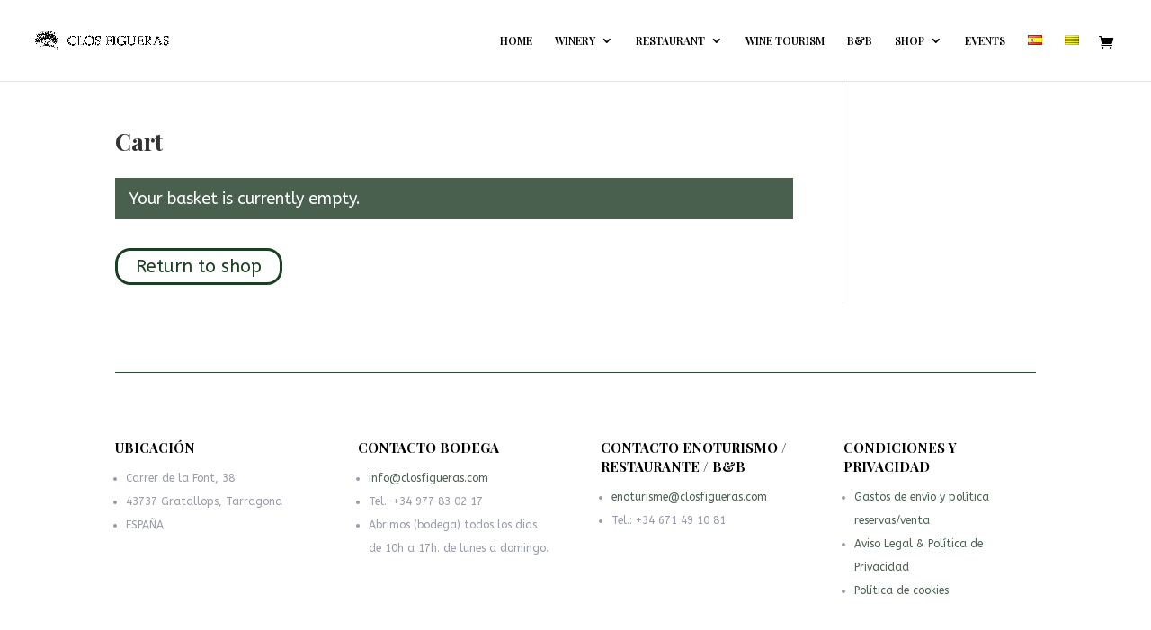

--- FILE ---
content_type: text/javascript
request_url: https://usercontent.one/wp/www.closfigueras.info/wp-content/plugins/yith-woocommerce-gift-cards-premium/assets/js/ywgc-frontend.js?ver=4.30.1&media=1768836130
body_size: 7908
content:
/* global jQuery, ywgc_data */
(function ($) {

	if (typeof ywgc_data === "undefined") {
		return;
	}

	$( document ).on(
		'click',
		'.ywgc-choose-image.ywgc-choose-template',
		function(e) {
			e.preventDefault();
			$( '#yith-ywgc .yith-ywgc-popup-close' ).show();
		}
	);

	//Manage the picture changed event
	$( document ).on(
		'ywgc-picture-changed',
		function(event, type, id) {

			$( '.ywgc-template-design' ).remove();
			$( '.ywgc-design-type' ).remove();

			if (id == 'custom') {
				$( '.ywgc-custom-upload-image-li' ).show();
				type = 'custom';
			}

			if (id == 'custom-modal') {
				type = 'custom-modal';
			}

			$( 'form.cart' ).append( '<input type="hidden" class="ywgc-design-type" name="ywgc-design-type" value="' + type + '">' );

			$( 'form.cart' ).append( '<input type="hidden" class="ywgc-template-design" name="ywgc-template-design" value="' + id + '">' );
		}
	);

	$(function() {

		if( ywgc_data.is_product ){
			$('#ywgc-delivery-date').datetimepicker({
				minDate: ywgc_data.min_date,
				maxDate: ywgc_data.max_date,
				dateFormat: ywgc_data.date_format,
				timeFormat: ywgc_data.time_format,
				timezone: ywgc_data.timezone,
				showSecond: false,
				showMillisec: false,
				showMicrosec: false,
				showTimezone: false,
				hourText: ywgc_data.hour_text,
				currentText: ywgc_data.current_text,
				closeText: ywgc_data.close_text,
				controlType: 'select',
				hour: parseInt( ywgc_data.default_hour ),
				minute: parseInt( ywgc_data.default_minutes ),
				beforeShow: function( inst, elem ) {
					$('#ui-datepicker-div').addClass( 'ywgc-date-picker');
					setTimeout(function () {
						$('#ywgc-delivery-date').datepicker("widget").find(".ui-timepicker-div").hide();
						if( $( '.ui-datepicker-calendar td' ).hasClass( 'ui-datepicker-current-day')){
							$('#ywgc-delivery-date').datepicker("widget").find(".ui-timepicker-div").show();
						}else{
							$( ywgc_data.today_selected_message_div).insertAfter( '.ui-timepicker-div');
						}
					}, 1 );
				},
				onSelect: function(dateText, inst) {
					setTimeout(function () {
						if ( $( 'td.ui-datepicker-today' ).hasClass( 'ui-datepicker-current-day') ) {
							$('#ywgc-delivery-date').datepicker("widget").find(".ui-timepicker-div").hide();
							$( ywgc_data.today_selected_message_div).insertAfter( '.ui-timepicker-div');
							$( 'input#ywgc-delivery-date' ).val('');
						} else{
							$('#ywgc-delivery-date').datepicker("widget").find(".ui-timepicker-div").show();
						}
					}, 1 );
				}
			});

			$( '.ywgc-choose-design-preview .ywgc-design-list li.default-image-li .ywgc-preset-image img' ).click();

			show_hide_add_to_cart_button();
		}

	});


	/**
	 * Manage the selected design images
	 */
	var wc_gallery_image             = $( '.product-type-gift-card .woocommerce-product-gallery__image a' );
	var wc_gallery_image_placeholder = $( '.product-type-gift-card .woocommerce-product-gallery__image--placeholder' );

	$( '.ywgc-preset-image.ywgc-default-product-image img' ).addClass( 'selected_design_image' );

	$( document ).on(
		'click',
		'.product-type-gift-card form.gift-cards_form.cart .ywgc-preset-image img:not(.ywgc_upload_plus_icon)',
		function(e) {
			e.preventDefault();

			var id = $( this ).closest( '.ywgc-preset-image' ).data( 'design-id' );

			$( document ).trigger( 'ywgc-picture-changed', ['template', id] );

			$( 'a.lightbox-added' ).remove();

			if ($( '.product-type-gift-card .woocommerce-product-gallery__wrapper' ).children().length != 0) {
				$( '.product-type-gift-card .woocommerce-product-gallery__image' ).remove();

				var image_url = $( this ).closest( '.ywgc-preset-image' ).data( 'design-url' );
				var srcset    = $( this ).attr( 'srcset' );
				var src       = $( this ).attr( 'src' );

				if ($( this ).hasClass( 'custom-selected-image' ) || $( this ).hasClass( 'custom-modal-selected-image' )) {
					image_url = src;
				}

				if (wc_gallery_image_placeholder.length != 0) {
					wc_gallery_image_placeholder.remove();
				}

				$( '<div data-thumb="' + src + '" data-thumb-alt class="woocommerce-product-gallery__image"><a href="' + image_url + '"><img src="' + image_url + '" class="wp-post-image size-full" alt="" data-caption="" data-src="' + image_url + '" data-large_image="' + image_url + '" data-large_image_width="1024" data-large_image_height="1024" sizes="(max-width: 600px) 100vw, 600px"' + srcset + ' width="600" height="600"></a></div>' ).insertBefore( '.ywgc-main-form-preview-container' );
			}
		}
	);

	$( document ).on(
		'click',
		'.ywgc-preset-image img:not(.ywgc_upload_plus_icon)',
		function(e) {
			e.preventDefault();

			var id = $( this ).closest( '.ywgc-preset-image' ).data( 'design-id' );

			$( '.ywgc-preset-image img' ).removeClass( 'selected_design_image' );
			$( '.ywgc-preset-image' ).removeClass( 'selected_image_parent' );

			$( this ).addClass( 'selected_design_image' );
			$( this ).closest( '.ywgc-preset-image' ).addClass( 'selected_image_parent' );

			$( document ).trigger( 'ywgc-picture-changed', ['template', id] );
		});

	/**
	 * Manage the modal
	 * */
	$( document ).on(
		'yith_ywgc_popup_template_loaded',
		function(popup, item) {

			/**
			 * Manage the category selected on the modal
			 * */
			$( item ).on(
				'click',
				'a.ywgc-show-category',
				function(e) {

					var current_category = $( this ).data( "category-id" );

					//  highlight the selected category
					$( 'a.ywgc-custom-design-menu-title-link' ).removeClass( 'ywgc-category-selected' );
					$( 'a.ywgc-show-category' ).removeClass( 'ywgc-category-selected' );
					$( this ).addClass( 'ywgc-category-selected' );

					//  Show only the design of the selected category
					if ('all' !== current_category) {
						$( '.ywgc-design-item' ).hide();
						$( '.ywgc-design-item.' + current_category ).fadeIn( "fast" );
					} else {
						$( '.ywgc-design-item' ).fadeIn( "fast" );

					}
					return false;
				}
			);

			$( item ).on(
				'click',
				'a.ywgc-custom-design-menu-title-link',
				function(e) {
					$( 'a.ywgc-show-category' ).removeClass( 'ywgc-category-selected' );
					$( this ).addClass( 'ywgc-category-selected' );
				}
			);

			/**
			 * manage the selected image in the modal
			 * */
			$( item ).on(
				'click',
				'.ywgc-preset-image img',
				function(e) {
					e.preventDefault();

					$( '.ywgc-preset-image img' ).removeClass( 'selected_design_image' );
					$( this ).addClass( 'selected_design_image' );

					if ($( this ).hasClass( 'selected_design_image' )) {

						var image_url  = $( this ).attr( 'src' ),
							design_id  = $( this ).parent().data( 'design-id' ),
							design_url = $( this ).parent().data( 'design-url' );

						var html_content = '<a href="' + image_url + '"><img src="' + image_url + '" class="wp-post-image size-thumbnail" alt="" data-caption="" data-src="' + image_url + '" data-large_image="' + image_url + '" data-large_image_width="1024" data-large_image_height="1024" sizes="(max-width: 600px) 100vw, 600px" width="600" height="600"></a>';

						var html_miniature = '<img src="' + image_url + '" class="attachment-shop_thumbnail size-shop_thumbnail selected_design_image selected_design_image_in_modal" ' +
							'alt="" sizes="(max-width: 150px) 100vw, 150px" width="150" height="150">';

						if ($( '.ywgc-design-list li.default-image-li .ywgc-preset-image ' ).hasClass( 'ywgc-default-product-image' )) {
							wc_gallery_image.html( html_content );
							$( '.ywgc-design-list li.default-image-li .ywgc-preset-image' ).html( html_miniature );
							$( '.ywgc-design-list li.default-image-li .ywgc-preset-image' ).data( 'design-id', design_id );
							$( '.ywgc-design-list li.default-image-li .ywgc-preset-image' ).data( 'design-url', design_url );
						} else {
							$( '.ywgc-design-list li.default-image-li .ywgc-preset-image' ).html( html_miniature );
							$( '.ywgc-design-list li.default-image-li .ywgc-preset-image' ).data( 'design-id', design_id );
							$( '.ywgc-design-list li.default-image-li .ywgc-preset-image' ).data( 'design-url', design_url );
						}
					}

					$( '.yith-ywgc-popup-wrapper .yith-ywgc-popup-close' ).click();

				}
			);

			/**
			 * manage the custom upload in the modal
			 * */
			$( item ).on(
				'click',
				'.ywgc-upload-section-modal',
				function(e) {
					e.preventDefault();
					$( '.ywgc-design-list-modal' ).hide();
					$( '.ywgc-custom-upload-container-modal' ).show();
				}
			);

			$( item ).on(
				'click',
				'.ywgc-show-category',
				function(e) {
					e.preventDefault();
					$( '.ywgc-custom-upload-container-modal' ).hide();
					$( '.ywgc-design-list-modal' ).show();
				}
			);

			/**
			 * Show the custom file choosed by the user as the image used on the gift card editor on product page
			 * */
			$( '#ywgc-upload-picture-modal' ).on(
				'change',
				function() {

					$( '.ywgc-preset-image img' ).removeClass( 'selected_design_image' );

					//  Manage the image errors and remove previous errors shown
					$( ".ywgc-picture-error" ).remove();

					var ext = $( this ).val().split( '.' ).pop().toLowerCase();

					if ($.inArray( ext, ['png', 'jpg', 'jpeg'] ) == -1) {
						$( "div.gift-card-content-editor.step-appearance" ).append(
							'<span class="ywgc-picture-error">' +
							ywgc_data.invalid_image_extension + '</span>'
						);
						return;
					}

					if ($( this )[0].files[0].size > ywgc_data.custom_image_max_size * 1024 * 1024 && ywgc_data.custom_image_max_size > 0) {
						$( "div.gift-card-content-editor.step-appearance" ).append(
							'<span class="ywgc-picture-error">' +
							ywgc_data.invalid_image_size + '</span>'
						);
						return;
					}
				});


			$( item ).on( 'click', '#accept-image', selectImage );
			$( item ).on( 'click', '#decline-image', cancelImage );

		});

	var selectImage = function() {

		var image_base64 = $( '.yith-ywgc-preview-image .custom-selected-image' ).attr('src');

		if ( image_base64 ) {

			var html_miniature = '<img src="' + image_base64 + '" class="attachment-thumbnail size-thumbnail  custom-selected-image selected_design_image" ' +
				'alt="" ' +
				'srcset="' + image_base64 + ' 150w, ' +
				'' + image_base64 + ' 250w, ' +
				'' + image_base64 + ' 100w" ' +
				'sizes="(max-width: 150px) 85vw, 150px" width="150" height="150">';

			var html_content = '<img src="' + image_base64 + '" class="wp-post-image size-full" alt="" width="600" height="600">';

			//Here we add the upload image in the design list and select it
			if ($('.ywgc-design-list li.default-image-li .ywgc-preset-image ').hasClass('ywgc-default-product-image')) {
				$('.ywgc-design-list li.default-image-li .ywgc-preset-image').html(html_miniature);
				wc_gallery_image.html(html_content);
			} else {
				$('.ywgc-design-list li.default-image-li .ywgc-preset-image').html(html_miniature);
			}

			$('.ywgc-design-list .ywgc-preset-image img.custom-selected-image').parent().attr('data-design-url', image_base64);
			$('.ywgc-design-list .ywgc-preset-image img.custom-selected-image').parent().attr('data-design-id', 'custom');

			$('.custom-selected-image').click();

			$('.yith-ywgc-popup-wrapper .yith-ywgc-popup-close').click();

			$('form.cart').append('<input type="hidden" class="ywgc-custom-modal-design" name="ywgc-custom-modal-design" value="' + image_base64 + '">');

			$(document).trigger('ywgc-picture-changed', ['custom', 'custom-modal']);
		}
	};

	var cancelImage = function() {
		$( '.yith-ywgc-drag-drop-icon-modal' ).show();
		$( '.yith-plugin-fw-file' ).removeClass( 'yith-plugin-fw--filled' );
	};

	$( document ).on(
		'yith_ywgc_popup_closed',
		function(popup, item) {
			$( '.ywgc-design-list .ywgc-preset-image img.selected_design_image_in_modal' ).click();
		}
	);

	if ( 'v1' === ywgc_data.v2_layout ) {
		/**
		 * Show the custom file choosed by the user as the image used on the gift card editor on product page
		 * */
		$( document ).on(
			'click',
			'.ywgc-custom-picture',
			function(e) {
				e.preventDefault();
				$( '#ywgc-upload-picture' ).click();
			}
		);
	}

	/**
	 * Show the custom file choosed by the user as the image used on the gift card editor on product page
	 * */
	$( '#ywgc-upload-picture' ).on(
		'change',
		function() {

			$( '.ywgc-preset-image img' ).removeClass( 'selected_design_image' );

			var preview_image = function(file) {
				var oFReader = new FileReader();
				oFReader.readAsDataURL( file );

				oFReader.onload = function(oFREvent) {

					var image_base64 = oFREvent.target.result;

					var html_miniature = '<img src="' + image_base64 + '" class="attachment-thumbnail size-thumbnail  custom-selected-image selected_design_image" ' +
						'alt="" ' +
						'srcset="' + image_base64 + ' 150w, ' +
						'' + image_base64 + ' 250w, ' +
						'' + image_base64 + ' 100w" ' +
						'sizes="(max-width: 150px) 85vw, 150px" width="150" height="150">';

					var html_content = '<img src="' + image_base64 + '" class="wp-post-image size-full" alt="" width="600" height="600">';

					//Here we add the upload image in the design list and select it
					if ($( '.ywgc-design-list li.default-image-li .ywgc-preset-image ' ).hasClass( 'ywgc-default-product-image' )) {
						$( '.ywgc-design-list li.default-image-li .ywgc-preset-image' ).html( html_miniature );
						wc_gallery_image.html( html_content );
					} else {
						$( '.ywgc-design-list li.default-image-li .ywgc-preset-image' ).html( html_miniature );
					}

					$( '.ywgc-design-list .ywgc-preset-image img.custom-selected-image' ).parent().attr( 'data-design-url', image_base64 );
					$( '.ywgc-design-list .ywgc-preset-image img.custom-selected-image' ).parent().attr( 'data-design-id', 'custom' );

					$( '.custom-selected-image ' ).click();

					$ ( '.yith-plugin-fw-file.yith-ywgc-upload-file-field' ).removeClass( 'yith-plugin-fw--is-dragging' );

					$( document ).trigger( 'ywgc-picture-changed', ['custom', 'custom'] );
				}
			};

			//  Manage the image errors and remove previous errors shown
			$( ".ywgc-picture-error" ).remove();

			var ext = $( this ).val().split( '.' ).pop().toLowerCase();

			if ($.inArray( ext, ['png', 'jpg', 'jpeg'] ) == -1) {
				$( "div.gift-card-content-editor.step-appearance" ).append(
					'<span class="ywgc-picture-error">' +
					ywgc_data.invalid_image_extension + '</span>'
				);
				return;
			}

			if ($( this )[0].files[0].size > ywgc_data.custom_image_max_size * 1024 * 1024 && ywgc_data.custom_image_max_size > 0) {
				$( "div.gift-card-content-editor.step-appearance" ).append(
					'<span class="ywgc-picture-error">' +
					ywgc_data.invalid_image_size + '</span>'
				);
				return;
			}

			preview_image( $( this )[0].files[0] );
		}
	);

	/**
	 * Display the gift card form cart/checkout
	 * */
	$( document ).on( 'click', 'a.ywgc-show-giftcard', show_gift_card_form );

	function show_gift_card_form() {
		$( '.ywgc_enter_code' ).slideToggle(
			300,
			function() {
				if ( ! $( '.yith_wc_gift_card_blank_brightness' ).length) {

					$( '.ywgc_enter_code' ).find( ':input:eq( 0 )' ).focus();

					$( ".ywgc_enter_code" ).keyup(
						function(event) {
							if (event.keyCode === 13) {
								$( "button.ywgc_apply_gift_card_button" ).click();
							}
						}
					);
				}

			}
		);
		return false;
	}

	function update_gift_card_amount(amount) {
		//copy the button value to the preview price
		$( '.ywgc-form-preview-amount' ).text( amount );

	}

	function show_gift_card_editor(val) {
		$( 'button.gift_card_add_to_cart_button' ).attr( 'disabled', ! val );
	}

	/** This code manage the amount buttons actions */
	function show_hide_add_to_cart_button() {
		var gift_this_product            = $( '#give-as-present' );
		var amount_buttons               = $( 'button.ywgc-amount-buttons' );
		var amount_buttons_hidden_inputs = $( 'input.ywgc-amount-buttons' );
		var manual_amount_element        = $( 'input.ywgc-manual-amount' );
		var first_amount_button          = $( 'button.ywgc-amount-buttons:first' );
		var manual_amount_container      = $( '.ywgc-manual-amount-container' );

		if (amount_buttons.length === 0) {
			show_gift_card_editor( false );
		}

		if ( amount_buttons.length === 1 && manual_amount_element.length === 0 ){
			amount_buttons.hide();
		}

		if ( manual_amount_element.length == '1' && typeof manual_amount_element.val() !== 'undefined' && manual_amount_element.val().length === 0 || amount_buttons.length === 1  ) {
			//Auto-select the 1st amount button
			first_amount_button.addClass( 'selected_button' );
			if (first_amount_button.hasClass( 'selected_button' )) {
				$( 'input.ywgc-amount-buttons:first' ).attr( 'name', 'gift_amounts' );
			}
			//copy the 1st button value to the preview price
			$( '.ywgc-form-preview-amount' ).text( first_amount_button.data( 'wc-price' ) );
		} else if ( 0 === manual_amount_container.length ) {
			//Auto-select the 1st amount button
			first_amount_button.addClass( 'selected_button' );
			if (first_amount_button.hasClass( 'selected_button' )) {
				$( 'input.ywgc-amount-buttons:first' ).attr( 'name', 'gift_amounts' );
			}
			//copy the 1st button value to the preview price
			$( '.ywgc-form-preview-amount' ).text( first_amount_button.data( 'wc-price' ) );
		}

		// select a button
		amount_buttons.on(
			'click',
			function(e) {
				e.preventDefault();

				amount_buttons.removeClass( 'selected_button' );
				amount_buttons_hidden_inputs.removeClass( 'selected_button' );
				amount_buttons_hidden_inputs.removeAttr( 'name' );
				manual_amount_element.removeClass( 'selected_button' );

				$( this ).addClass( 'selected_button' );

				if ( $( this ).next().hasClass( 'ywgc-amount-buttons' ) ) {
					$( this ).next().addClass( 'selected_button' );
				}

				$( '.ywgc-manual-amount-error' ).removeClass( 'selected_button' );

				$( document ).trigger( 'ywgc-amount-changed', [$( this )] );
			}
		);

		manual_amount_element.on(
			'focusout',
			function(e) {

				if ( manual_amount_element.val().length === 0 ) {
					first_amount_button.click();
				}

			}
		);

		/**
		 * Manage the manual amount selection
		 * */
		manual_amount_element.on(
			'click change keyup',
			function(e) {
				e.preventDefault();

				$( '.ywgc-manual-amount-error' ).show();

				if ( $( this ).hasClass( 'ywgc-manual-amount') ){
					$( '.ywgc-predefined-amount-button' ).removeClass( 'selected_button' );
				} else{
					amount_buttons.removeClass( 'selected_button' );
					$( '.ywgc-manual-currency-symbol' ).removeClass( 'selected_button' );
				}

				amount_buttons_hidden_inputs.removeClass( 'selected_button' );
				amount_buttons_hidden_inputs.removeAttr( 'name' );

				//copy the button value to the preview price
				$( '.ywgc-form-preview-amount' ).text( $( this ).data( 'wc-price' ) );
				$( '.summary .price' ).text( $( this ).data( 'wc-price' ) );

				/* the user should enter a manual value as gift card amount */
				if (manual_amount_element.length) {

					manual_amount_container.removeClass( 'ywgc-red-border' );
					manual_amount_container.addClass( 'ywgc-normal-border' );

					var manual_amount = manual_amount_element.val();
					var test_amount   = new RegExp( '^[1-9]\\d*(?:' + '\\' + ywgc_data.currency_format_decimal_sep + '\\d{1,2})?$', 'g' );


					if (manual_amount.length && ! test_amount.test( manual_amount )) {

						$( '.ywgc-manual-amount-error' ).remove();

						manual_amount_container.after( '<div class="ywgc-manual-amount-error">' + ywgc_data.manual_amount_wrong_format + '</div>' );
						manual_amount_container.addClass( 'ywgc-red-border' );
						manual_amount_container.removeClass( 'ywgc-normal-border' );

						amount = accounting.formatMoney(
							"",
							{
								symbol: ywgc_data.currency_format_symbol,
								decimal: ywgc_data.currency_format_decimal_sep,
								thousand: ywgc_data.currency_format_thousand_sep,
								precision: ywgc_data.currency_format_num_decimals,
								format: ywgc_data.currency_format
							}
						);
						update_gift_card_amount( amount );
						show_gift_card_editor( false );
					} else if (parseInt( manual_amount ) < parseInt( ywgc_data.manual_minimal_amount ) && (ywgc_data.manual_minimal_amount_error.length > 0)) {

						$( '.ywgc-manual-amount-error' ).remove();

						manual_amount_container.after( '<div class="ywgc-manual-amount-error">' + ywgc_data.manual_minimal_amount_error + '</div>' );
						manual_amount_container.addClass( 'ywgc-red-border' );
						manual_amount_container.removeClass( 'ywgc-normal-border' );
						amount = accounting.formatMoney(
							manual_amount,
							{
								symbol: ywgc_data.currency_format_symbol,
								decimal: ywgc_data.currency_format_decimal_sep,
								thousand: ywgc_data.currency_format_thousand_sep,
								precision: ywgc_data.currency_format_num_decimals,
								format: ywgc_data.currency_format
							}
						);
						update_gift_card_amount( amount );
						show_gift_card_editor( false );
					} else if (parseInt( manual_amount ) > parseInt( ywgc_data.manual_maximum_amount ) && (ywgc_data.manual_maximum_amount_error.length > 0) && parseInt( ywgc_data.manual_maximum_amount ) != 0) {

						$( '.ywgc-manual-amount-error' ).remove();

						manual_amount_container.after( '<div class="ywgc-manual-amount-error">' + ywgc_data.manual_maximum_amount_error + '</div>' );
						manual_amount_container.addClass( 'ywgc-red-border' );
						manual_amount_container.removeClass( 'ywgc-normal-border' );
						amount = accounting.formatMoney(
							manual_amount,
							{
								symbol: ywgc_data.currency_format_symbol,
								decimal: ywgc_data.currency_format_decimal_sep,
								thousand: ywgc_data.currency_format_thousand_sep,
								precision: ywgc_data.currency_format_num_decimals,
								format: ywgc_data.currency_format
							}
						);
						update_gift_card_amount( amount );
						show_gift_card_editor( false );
					} else {

						/** If the user entered a valid amount, show "add to cart" button*/
						if (manual_amount) {

							$( '.ywgc-manual-amount-error' ).remove();

							// manual amount is a valid numeric value
							show_gift_card_editor( true );

							amount = accounting.unformat( manual_amount, ywgc_data.mon_decimal_point );

							if (amount <= 0) {
								show_gift_card_editor( false );
							} else {
								amount = accounting.formatMoney(
									amount,
									{
										symbol: ywgc_data.currency_format_symbol,
										decimal: ywgc_data.currency_format_decimal_sep,
										thousand: ywgc_data.currency_format_thousand_sep,
										precision: ywgc_data.currency_format_num_decimals,
										format: ywgc_data.currency_format
									}
								);

								update_gift_card_amount( amount ); //esto es para mostrarlo en la template del frontend

								show_gift_card_editor( true );
							}
						} else {
							amount = accounting.formatMoney(
								"",
								{
									symbol: ywgc_data.currency_format_symbol,
									decimal: ywgc_data.currency_format_decimal_sep,
									thousand: ywgc_data.currency_format_thousand_sep,
									precision: ywgc_data.currency_format_num_decimals,
									format: ywgc_data.currency_format
								}
							);

							update_gift_card_amount( amount );
							show_gift_card_editor( false );
						}
					}
				}

			}
		);

		var amount = first_amount_button.data( 'wc-price' );

		//Manage the amount button selection
		amount_buttons.on(
			'click',
			function(e) {
				e.preventDefault();

				amount_buttons_hidden_inputs.removeAttr( 'name' );

				if ( ! gift_this_product.length) {

					if ($( 'input.selected_button' ).data( 'price' ) < 0) {
						show_gift_card_editor( false );
					} else {
						show_gift_card_editor( true );
						amount = $( 'input.selected_button' ).data( 'wc-price' );
						$( 'input.selected_button' ).attr( 'name', 'gift_amounts' );
					}
					update_gift_card_amount( amount );
				}

				if ( manual_amount_container.hasClass('selected_button')) {
					$( '.ywgc-manual-amount-error' ).show();
					show_gift_card_editor( false );
				} else {
					$( '.ywgc-manual-amount-error' ).hide();
					show_gift_card_editor( true );
				}

			}
		);

		if ( $( '#yith-wapo-container' ).length ) {
			show_gift_card_editor( true );
		}

	}

	$( document ).on(
		'input',
		'.gift-cards-list input.ywgc-manual-amount',
		function(e) {
			show_hide_add_to_cart_button();
		}
	);

	if ( ywgc_data.v2_layout ){
		$( document ).on(
			'focus',
			'.gift-cards-list input.ywgc-manual-amount',
			function( e ){
				if ( 'left' === ywgc_data.currency_position || 'left_space' === ywgc_data.currency_position ) {
					$( '.ywgc-manual-currency-symbol.left' ).removeClass( 'ywgc-hidden' );
				} else{
					$( '.ywgc-manual-currency-symbol.right' ).removeClass( 'ywgc-hidden' );
				}
			});

		$( document ).on(
			'focusout',
			'.gift-cards-list input.ywgc-manual-amount',
			function( e ){
				if ( ! $(this).val() ){
					if ( 'left' === ywgc_data.currency_position || 'left_space' === ywgc_data.currency_position ) {
						$( '.ywgc-manual-currency-symbol.left' ).addClass( 'ywgc-hidden' );
					} else{
						$( '.ywgc-manual-currency-symbol.right' ).addClass( 'ywgc-hidden' );
					}
				}
			});
	}

	$( document ).on(
		'input',
		'#ywgc-edit-message',
		function(e) {
			$( ".ywgc-card-message" ).html( $( '#ywgc-edit-message' ).val() );
		}
	);

	$( document ).on(
		'change',
		'.gift-cards-list select',
		function(e) {
			show_hide_add_to_cart_button();
		}
	);

	//Disable the enter key in the manual amount input
	$( '#ywgc-manual-amount' ).keypress(function(event) {
		if (event.keyCode == 13) {
			event.preventDefault();
		}
	});

	$( '.ywgc-single-recipient input[name="ywgc-recipient-email[]"]' ).each(
		function(i, obj) {
			$( this ).on(
				'input',
				function() {
					$( this ).closest( '.ywgc-single-recipient' ).find( '.ywgc-bad-email-format' ).remove();
				}
			);
		}
	);

	function validateEmail(email) {
		var test_email = new RegExp( '^[A-Z0-9._%+-]+@[A-Z0-9.-]+\\.[A-Z]{2,}$', 'i' );
		return test_email.test( email );
	}

	$( document ).on(
		'submit',
		'.gift-cards_form',
		function(e) {
			var can_submit = true;
			$( '.ywgc-single-recipient input[name="ywgc-recipient-email[]"]' ).each(
				function(i, obj) {

					if ($( this ).val() && ! validateEmail( $( this ).val() )) {
						$( this ).closest( '.ywgc-single-recipient' ).find( '.ywgc-bad-email-format' ).remove();
						$( this ).after( '<span class="ywgc-bad-email-format">' + ywgc_data.email_bad_format + '</span>' );
						can_submit = false;
					}
				}
			);
			if ( ! can_submit) {
				e.preventDefault();
			}
		}
	);
	/** Manage the WooCommerce 2.6 changes in the cart template
	 * with AJAX
	 * @since 1.4.0
	 */

	$( document ).on(
		'click',
		'a.ywgc-remove-gift-card ',
		remove_gift_card_code
	);

	function remove_gift_card_code(evt) {
		evt.preventDefault();
		var $table         = $( evt.currentTarget ).parents( 'table' );
		var gift_card_code = $( evt.currentTarget ).data( 'gift-card-code' );

		block( $table );

		var data = {
			security: ywgc_data.gift_card_nonce,
			code: gift_card_code,
			action: 'ywgc_remove_gift_card_code'
		};

		$.ajax(
			{
				type: 'POST',
				url: ywgc_data.ajax_url,
				data: data,
				dataType: 'html',
				success: function(response) {
					show_notice( response );
					$( document.body ).trigger( 'removed_gift_card' );
					unblock( $table );
				},
				complete: function() {
					update_cart_totals();
				}
			}
		);
	}

	/**
	 * Apply the gift card code the same way WooCommerce do for Coupon code
	 *
	 * @param {JQuery Object} $form The cart form.
	 */
	$( document ).on(
		'click',
		'button.ywgc_apply_gift_card_button',
		function(e) {
			e.preventDefault();
			var parent = $( this ).closest( 'div.ywgc_enter_code' );
			block( parent );

			var $text_field    = parent.find( 'input[ name="gift_card_code" ]' );
			var gift_card_code = $text_field.val();

			var data = {
				security: ywgc_data.gift_card_nonce,
				code: gift_card_code,
				action: 'ywgc_apply_gift_card_code'
			};

			$.ajax(
				{
					type: 'POST',
					url: ywgc_data.ajax_url,
					data: data,
					dataType: 'html',
					success: function(response) {
						show_notice( response );
						$( document.body ).trigger( 'applied_gift_card' );
					},
					complete: function() {

						unblock( parent );
						$text_field.val( '' );

						update_cart_totals();
					}
				}
			);
		}
	);

	/**
	 * Block a node visually for processing.
	 *
	 * @param {JQuery Object} $node
	 */
	var block = function($node) {
		$node.addClass( 'processing' ).block(
			{
				message: null,
				overlayCSS: {
					background: '#fff',
					opacity: 0.6
				}
			}
		);
	};

	/**
	 * Unblock a node after processing is complete.
	 *
	 * @param {JQuery Object} $node
	 */
	var unblock = function($node) {
		$node.removeClass( 'processing' ).unblock();
	};

	/**
	 * Gets a url for a given AJAX endpoint.
	 *
	 * @param {String} endpoint The AJAX Endpoint
	 * @return {String} The URL to use for the request
	 */
	var get_url = function(endpoint) {
		return ywgc_data.wc_ajax_url.toString().replace(
			'%%endpoint%%',
			endpoint
		);
	};

	/**
	 * Clear previous notices and shows new one above form.
	 *
	 * @param {Object} The Notice HTML Element in string or object form.
	 */
	var show_notice = function(html_element) {
		$( '.woocommerce-error, .woocommerce-message' ).remove();
		$( ywgc_data.notice_target ).after( html_element );
		if ($( '.ywgc_have_code' ).length) {
			$( '.ywgc_enter_code' ).slideUp( '300' );
		}
	};

	/**
	 * Update the cart after something has changed.
	 */
	function update_cart_totals() {
		block( $( 'div.cart_totals' ) );

		$.ajax(
			{
				url: get_url( 'get_cart_totals' ),
				dataType: 'html',
				success: function(response) {
					$( 'div.cart_totals' ).replaceWith( response );
				}
			}
		);

		$( document.body ).trigger( 'update_checkout' );
	}

	/**
	 * Integration with YITH Quick View and some third party themes
	 */
	$( document ).on(
		'qv_loader_stop yit_quick_view_loaded flatsome_quickview',
		function() {

			show_hide_add_to_cart_button();
			hide_on_gift_as_present();
		}
	);

	var hide_on_gift_as_present = function() {
		if ($( 'input[name="ywgc-as-present-enabled"]' ).length) {
			$( '.ywgc-generator' ).hide();
			show_gift_card_editor( false );
		}
	}

	/**
	 * manage recipient and sender fields to display them automatically in the preview
	 */
	var recipient_name_input = $( '.ywgc-recipient-name input' );
	recipient_name_input.on(
		'change keyup',
		function(e) {
			e.preventDefault();
			var recipient_name = recipient_name_input.val();

			recipient_name = $.parseHTML( recipient_name.replace( /(<([^>]+)>)/gi, "" ) );

			$( '.ywgc-form-preview-to-content' ).html( recipient_name );
		}
	);

	var sender_name_input = $( '.ywgc-sender-name input' );
	sender_name_input.on(
		'change keyup',
		function(e) {
			e.preventDefault();
			var sender_name = sender_name_input.val();
			sender_name     = $.parseHTML( sender_name.replace( /(<([^>]+)>)/gi, "" ) );

			$( '.ywgc-form-preview-from-content' ).html( sender_name );
		}
	);

	var message_input = $( '.ywgc-message textarea' );
	message_input.on(
		'change keyup',
		function(e) {
			e.preventDefault();
			var message = message_input.val();
			message     = $.parseHTML( message.replace( /(<([^>]+)>)/gi, "" ).replace( /\n/g, '<br/>' ) );

			$( '.ywgc-form-preview-message' ).html( message );
		}
	);

	/**
	 * Manage the add/remove recipients
	 */
	function add_recipient(cnt) {

		var recipients_number = cnt + 2;

		var quantity_input = $( "div.gift_card_template_button input[name='quantity']" );

		var note = ywgc_data.multiple_recipient.replace( '%number_gift_cards%', recipients_number );

		var last     = $( 'div.ywgc-single-recipient' ).last();
		var required = ywgc_data.mandatory_email ? 'required' : '';
		var new_div  = '<div class="ywgc-additional-recipient">' +
			'<label for="ywgc-recipient-name' + cnt + '">' + ywgc_data.label_name + '</label>' +
			'<input type="text" id="ywgc-recipient-name' + cnt + '" name="ywgc-recipient-name[]" class="yith_wc_gift_card_input_recipient_details" placeholder="' + ywgc_data.name + '" ' + required + '/>' +
			'<br><label for="ywgc-recipient-email' + cnt + '">' + ywgc_data.label_email + '</label>' +
			'<input type="email" id="ywgc-recipient-email' + cnt + '" name="ywgc-recipient-email[]" class="ywgc-recipient yith_wc_gift_card_input_recipient_details" placeholder="' + ywgc_data.email + '" ' + required + '/>' +
			'<a href="#" class="ywgc-remove-recipient"> ' +
			'</div>';

		var new_div_v2  = '<div class="ywgc-additional-recipient"><div class="ywgc-recipient-name ywgc-label-above-input clearfix"><label for="ywgc-recipient-name' + cnt + '">' + ywgc_data.label_name + '</label><input type="text" id="ywgc-recipient-name' + cnt + '" name="ywgc-recipient-name[]" class="yith_wc_gift_card_input_recipient_details" ' + required + '/></div><div class="ywgc-recipient-email ywgc-label-above-input clearfix"><a href="#" class="ywgc-remove-recipient"></a><label for="ywgc-recipient-email' + cnt + '">' + ywgc_data.label_email + '</label><input type="email" id="ywgc-recipient-email' + cnt + '" name="ywgc-recipient-email[]" class="ywgc-recipient yith_wc_gift_card_input_recipient_details"' + required + '/></div></div>';

		if ( ywgc_data.v2_layout ){
			last.after( new_div_v2 );
		} else{
			last.after( new_div );
		}

		quantity_input.addClass( 'ywgc-remove-number-input' );
		quantity_input.attr( "onkeydown", "return false" );
		quantity_input.css( "background-color", "lightgray" );
		quantity_input.val( recipients_number );

		//  show a message for quantity disabled when multi recipients is entered
		$( ".ywgc-multi-recipients span" ).remove();
		$( "div.gift_card_template_button div.quantity" ).before( "<div class='ywgc-multi-recipients'><span>" + note + "</span></div>" );

	}

	function remove_recipient(element, cnt) {

		var quantity_input = $( "div.gift_card_template_button input[name='quantity']" );

		//update the quantity input
		quantity_input.val( cnt );

		var note = ywgc_data.multiple_recipient.replace( '%number_gift_cards%', cnt );

		//update the note message
		$( ".ywgc-multi-recipients span" ).remove();
		$( "div.gift_card_template_button div.quantity" ).before( "<div class='ywgc-multi-recipients'><span>" + note + "</span></div>" );

		//  remove the element
		$( element ).parent().parent( "div.ywgc-additional-recipient" ).remove();

		//  Avoid the deletion of all recipient
		var emails = $( 'input[name="ywgc-recipient-email[]"]' );
		if (emails.length == 1) {
			//  only one recipient is entered...
			$( "a.hide-if-alone" ).css( 'visibility', 'hidden' );
			$( "div.ywgc-multi-recipients" ).remove();
			quantity_input.removeClass( 'ywgc-remove-number-input' );
			quantity_input.removeAttr( "onkeydown" );
			quantity_input.css( "background-color", "" );
		}

	}

	$( document ).on(
		'click',
		'a.add-recipient',
		function(e) {
			e.preventDefault();

			var cnt = $( '.ywgc-additional-recipient' ).length;

			var proteo_qty_arrows = $( '.product-qty-arrows' );

			if (proteo_qty_arrows.length) {
				proteo_qty_arrows.hide();
			}

			add_recipient( cnt );
		}
	);

	$( document ).on(
		'click',
		'a.ywgc-remove-recipient',
		function(e) {
			e.preventDefault();

			var cnt = $( '.ywgc-additional-recipient' ).length;

			var proteo_qty_arrows = $( '.product-qty-arrows' );

			if (proteo_qty_arrows.length && cnt === '0') {
				proteo_qty_arrows.show();
			}

			remove_recipient( $( this ), cnt );
		}
	);

	function set_giftcard_value( price, price_html, product_id, product_name, image_url ) {
		var give_as_present = $( "#give-as-present" );

		if ( '' !== price ){
			give_as_present.attr( 'data-price', price );
		}
		if ( '' !== price_html ){
			give_as_present.attr( 'data-price-html', price_html );
		}
		if ( '' !== product_id ){
			give_as_present.attr( 'data-product-id', product_id );
		}
		if ( '' !== product_name ){
			give_as_present.attr( 'data-product-name', product_name );
		}
		if ( '' !== image_url ){
			give_as_present.attr( 'data-image-url', image_url );
		}

	}

	$( '.variations_form.cart' ).on(
		'found_variation',
		function(ev, variation) {
			if (typeof variation !== "undefined") {
				$( '#give-as-present' ).prop( 'disabled', false );
				set_giftcard_value( variation.display_price, variation.price_html , variation.variation_id, variation.name, variation.image.gallery_thumbnail_src );
			}
		}
	);

	$( document ).on(
		'reset_data',
		function() {
			$( '#give-as-present' ).prop( 'disabled', true );
			set_giftcard_value( '', '', '', '' );
		}
	);

	// Integration with YITH Booking
	( function () {
		var bookingForm = $( '.yith-wcbk-booking-form' );
		if ( bookingForm.length ) {
			// Enable the Gift this Product when the Booking form is filled
			bookingForm.on( 'yith_wcbk_booking_form_add_to_cart_enabled_status_updated', function ( event, enabled ) {
				$( '#give-as-present' ).prop( 'disabled', !enabled );
				if ( enabled ){
					$( '#gift-this-product' ).css('opacity', '1' );
				} else{
					$( '#gift-this-product' ).css('opacity', '0.5' );
				}
			} );
			// Update the Gift this Product with the Booking price
			bookingForm.on( 'yith_wcbk_form_update_response', function ( event, data ) {
				set_giftcard_value( data.raw_price, data.price , '', '', '' );
			} );
		}
	} )();

	// Integration with YITH Bundles
	if ($( '.yith-wcpb-product-bundled-items' ).length) {
		setTimeout(
			function() {
				$( '#give-as-present' ).prop( 'disabled', false );
			},
			1000
		);
	}

	$( document ).on(
		'yith_wcpb_ajax_update_price_request',
		function ( ev, response ) {

			if (!response || !(response !== null && response !== void 0 && response.price)) {
				return;
			}

			$( '#give-as-present' ).data( 'price', response.price );
			$( '#give-as-present' ).data( 'price-html', response.price_html );
		}
	);

	$(function() {
		var is_submitted = $( '#new-card-form-submitted' ).val();

		if ( is_submitted ) {
			location.reload();
		}
	});

	// Integration with Product Addons
	$( document ).on(
		'wapo-after-calculate-product-price',
		function(event, response) {

			let totalOrderPriceRaw  = response['order_price_raw'],
				totalOrderPriceHTML = response['order_price_suffix'],
				give_as_present     = $( "#give-as-present" );

			$( '.product-type-gift-card .ywgc-form-preview-amount' ).html( totalOrderPriceHTML );
			$( '.product-type-gift-card .summary .price' ).html( totalOrderPriceHTML );

			give_as_present.attr( 'data-price', totalOrderPriceRaw );
			give_as_present.attr( 'data-price-html', totalOrderPriceHTML );

		});

})( jQuery );
